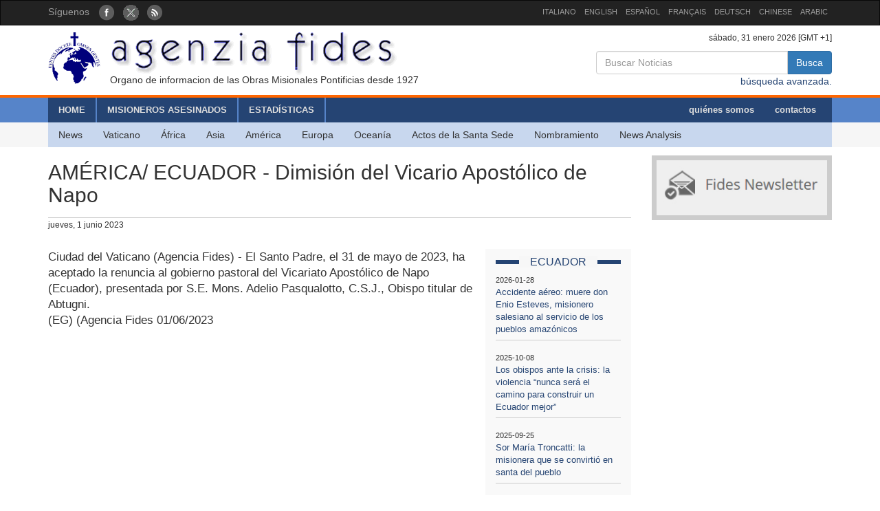

--- FILE ---
content_type: text/html; charset=UTF-8
request_url: http://www.fides.org/es/news/73851
body_size: 4912
content:
<!DOCTYPE html>
<html  lang="ltr">
<head>
	<meta http-equiv="Content-Type" content="text/html; charset=utf-8" /> 
	<meta name="title" content="AMÉRICA/ ECUADOR - Dimisión del Vicario Apostólico de Napo" />
	<meta http-equiv="X-UA-Compatible" content="IE=edge">
    <meta name="viewport" content="width=device-width, initial-scale=1">
    <meta name="description" content="Agenzia Fides: Organo di informazione delle Pontificie Opere Missionarie dal 1927">
    <meta name="author" content="Agenzia Fides">
	<meta name="google-site-verification" content="8GfVx2a8MWTMftZNk6pQ2M21sC52mPng_12dJwCP0nk" />
	<title>AMÉRICA/ ECUADOR - Dimisión del Vicario Apostólico de Napo - Agenzia Fides</title>
	<link href="/favicon.ico" type="image/x-icon" rel="icon"/><link href="/favicon.ico" type="image/x-icon" rel="shortcut icon"/>
	<link rel="stylesheet" type="text/css" href="/css/../bootstrap/css/bootstrap.min.css"/>
	<link rel="stylesheet" type="text/css" href="/css/fides2.css"/>
<link rel="stylesheet" type="text/css" href="/css/../leaflet/leaflet.css"/>	<!-- HTML5 shim and Respond.js for IE8 support of HTML5 elements and media queries -->
    <!--[if lt IE 9]>
      <script src="https://oss.maxcdn.com/html5shiv/3.7.2/html5shiv.min.js"></script>
      <script src="https://oss.maxcdn.com/respond/1.4.2/respond.min.js"></script>
    <![endif]-->

	<link href='https://fonts.googleapis.com/css?family=Open+Sans' rel='stylesheet' type='text/css'>
</head>
<body role="document" cz-shortcut-listen="true">
	       <!-- Fixed navbar -->
    <nav id="fidestopheader" class="navbar navbar-inverse  hidden-xs">
		<div class="container">
			<div id="navbar" class="navbar-collapse collapse" >
			
				<ul id="socialicons" class="nav navbar-nav">
					<li dir="ltr"><span class="navbar-text">Síguenos  </span> &nbsp;&nbsp;</li>
					<li> <a href="https://www.facebook.com/pages/Agencia-Fides/174759412585816" target="_blank"><img src="/img/fb_circle.png" alt=""/></a></li>
					<li> <a href="https://twitter.com/AgenciaFidesEs" target="_blank"><img src="/img/tw_circle.png" alt=""/></a></li>
					<li> <a href="/es/news/rss" target="_blank"><img src="/img/rss_circle.png" alt=""/></a></li>
				</ul>
				<ul class="nav navbar-nav navbar-right" style="font-size:11px;">
					<li><a href="http://www.fides.org/it">ITALIANO</a></li>
					<li><a href="http://www.fides.org/en">ENGLISH</a></li>
					<li><a href="http://www.fides.org/es">ESPAÑOL</a></li>
					<li><a href="http://www.fides.org/fr">FRANÇAIS</a></li>
				<!--	<li><a href="http://www.fides.org/pt">PORTUGUÉS</a></li> -->
					<li><a href="http://www.fides.org/de">DEUTSCH</a></li>
					<li><a href="http://www.fides.org/zh">CHINESE</a></li>
				 	<li><a href="http://www.fides.org/ar">ARABIC</a></li>
				</ul>		  
			  
	
			</div><!--/.nav-collapse -->

		</div>
    </nav>	 
			<div id="header">
		<div id="headermiddle"><!-- logo e ricerca -->
			<div class="container">
				<div class="row">
					<div class="col-xs-12 col-sm-7"> 
						<a href="/es"><img src="/img/logofides.png" class="img-responsive" alt=""/></a>						
						<div id="subtit" class="hidden-xs">Organo de informacion de las Obras Misionales Pontificias desde 1927</div>
					</div>
					<div class="col-sm-5 text-right hidden-xs">
						<div class="small">
							sábado, 31 enero 2026  [GMT +1]
						</div>
						
						<form action="/es/search" id="fidessearch" class="form-horizontal" method="post" accept-charset="utf-8"><div style="display:none;"><input type="hidden" name="_method" value="POST"/></div>						<div class="input-group col-xs-9 pull-right" >
						  <input name="data[News][testo]" class="form-control" placeholder="Buscar Noticias " type="text" id="NewsTesto"/>						  <span class="input-group-btn">
							<button class="btn btn-primary" type="submit">Busca</button>
						  </span>
						</div><!-- /input-group -->
						</form>
						<div class="clearfix"></div>
						<a href="/es/search">búsqueda avanzada.</a>				
					</div>
				</div>
			</div>
		</div>
				<div class="headermenu hidden-xs">
			<div id="mainmenu" >
				<div  class="container">
					<div id="contmenu">
						<nav id="mainnav" class="navbar navbar-default">
							<ul class="nav navbar-nav">
								<li class="br_medium"><a href="/es">HOME</a></li>
								<li class="br_medium"><a href="/es/missionaries">MISIONEROS ASESINADOS</a></li>
								<li class="br_medium"><a href="/es/stats">ESTADÍSTICAS</a></li>
							</ul>
							<ul class="nav navbar-nav navbar-right" style="margin-right:8px;">
								<li><a href="/es/apps/aboutus">quiénes somos</a></li>
								<li><a href="/es/contacts">contactos</a></li>
							</ul>
						</nav>
					</div>
				</div>
			</div>
			<div class="container">
				<div id="contsubmenu" class="bg_soft">
					<nav id="mainnav" class="navbar navbar-default navbar-static-top">
						<ul class="nav navbar-nav">	
							<li><a href="/es/news">News</a></li>
							<li><a href="/es/list/vatican">Vaticano</a></li>
							<li><a href="/es/list/africa">África</a></li>
							<li><a href="/es/list/asia">Asia</a></li>
							<li><a href="/es/list/america">América </a></li>
							<li><a href="/es/list/europe">Europa</a></li>
							<li><a href="/es/list/oceania">Oceanía</a></li>
							<li><a href="/es/list/atti">Actos de la Santa Sede</a></li>
							<li><a href="/es/list/nomin">Nombramiento</a></li>
							<li><a href="/es/list/analysis">News Analysis</a></li>
							<li class="hidden-lg hidden-md"><a href="http://omnisterra.fides.org/"> <span style="border-left:6px solid #5C88B5;"> </span> &nbsp; OmnisTerra</a></li>
							<li class="hidden-lg hidden-md"><a href="http://www.ppoomm.va/index.php?mnu=pomNelMondo"> <span style="border-left:6px solid #fdf760;"> </span> &nbsp; PP.OO.MM.</a></li>
							<li class="hidden-lg hidden-md"><a href="http://www.fides.org/it/newsletters"> <span style="border-left:6px solid #CCCCCC;"> </span> &nbsp; Newsletter</a></li>
							<li class="hidden-lg hidden-md"><a href="https://www.youtube.com/channel/UCMwvng3Okf0e9w3XSMawHWg"> <span style="border-left:6px solid #F18585;"> </span> &nbsp; Video</a></li>
						</ul>
					</nav>
				</div> 
			</div>
		</div>
		 <div class="container">
	<div id="mobilemenu" class="row visible-xs">	

		<nav class="navbar navbar-default" style="background-color:#254473;margin-bottom:0;">
				<a style="color:white" class="navbar-brand" href="#"  data-toggle="collapse" data-target="#menufides" aria-expanded="false">Menu</a>
				<button type="button" class="navbar-toggle collapsed" data-toggle="collapse" data-target="#menufides" aria-expanded="false">
					<span class="sr-only">Toggle navigation</span>
					<span class="icon-bar"></span>
					<span class="icon-bar"></span>
					<span class="icon-bar"></span>
				</button>
			
		</nav>
		
		<div class="collapse col-xs-12" id="menufides" style="background-color:#C8D7EE; padding-top:12px;">
		
			<div class="text-right">
					<a href="http://www.fides.org/it" style="font-size:1em"><span class="label label-default">ITA</span></a>	
					<a href="http://www.fides.org/en"><span class="label label-default">ENG</span></a>
					<a href="http://www.fides.org/es"><span class="label label-default">ESP</span></a>
					<a href="http://www.fides.org/fr"><span class="label label-default">FRA</span></a>
					<a href="http://www.fides.org/de"><span class="label label-default">DEU</span></a>
					<a href="http://www.fides.org/zh"><span class="label label-default">CHI</span></a>
			</div>
			<ul id="mobileitems" class="nav nav-stacked">
			
				<li>
					<form action="/es/search" id="fidessearch" class="form-horizontal" style="margin-bottom:30px;" method="post" accept-charset="utf-8"><div style="display:none;"><input type="hidden" name="_method" value="POST"/></div>						<div class="input-group " >
						  <input name="data[News][testo]" class="form-control" placeholder="Buscar Noticias " type="text" id="NewsTesto"/>						  <span class="input-group-btn">
							<button class="btn btn-primary" type="submit">Busca</button>
						  </span>
						</div><!-- /input-group -->
					</form>
								
				</li>
				
				<li style="background-color:#5684C9;"><a href="/es/missionaries" style=" color: #fff;">MISIONEROS ASESINADOS</a></li>
				<li style="background-color:#5684C9;"><a href="/es/stats" style=" color: #fff;">ESTADÍSTICAS</a></li>
				<li style="background-color:#5684C9;"><a href="/es/apps/aboutus" style=" color: #fff;">quiénes somos</a></li>
				<li style="background-color:#5684C9;"><a href="/es/contacts" style=" color: #fff;">contactos</a></li>
				
				<li><a href="/es/news">All News</a></li>
				<li><a href="/es/list/vatican">Vaticano</a></li>
				<li><a href="/es/list/africa">África</a></li>
				<li><a href="/es/list/asia">Asia</a></li>
				<li><a href="/es/list/america">América </a></li>
				<li><a href="/es/list/europe">Europa</a></li>
				<li><a href="/es/list/oceania">Oceanía</a></li>
				<li><a href="/es/list/atti">Actos de la Santa Sede</a></li>
				<li><a href="/es/list/nomin">Nombramiento</a></li>
				<li><a href="/es/list/analysis">News Analysis</a></li>
				
				<li class="hidden-lg hidden-md"> <a href="/es/list/viaggioapostolico"><span style="border-left:6px solid #F8FAFA;"> </span> &nbsp; Viaggio Apostolico</a></li>
				<li class="hidden-lg hidden-md"><a href="http://omnisterra.fides.org/"> <span style="border-left:6px solid #5C88B5;"> </span> &nbsp;  OmnisTerra</a></li>
				<li class="hidden-lg hidden-md"><a href="http://www.ppoomm.va/index.php?mnu=pomNelMondo"> <span style="border-left:6px solid #fdf760;"> </span> &nbsp; PP.OO.MM.</a></li>
				<li class="hidden-lg hidden-md"><a href="http://www.fides.org/it/newsletters"><span style="border-left:6px solid #CCCCCC;"> </span> &nbsp; Newsletter</a></li>
				<li class="hidden-lg hidden-md"><a href="https://www.youtube.com/channel/UCMwvng3Okf0e9w3XSMawHWg"><span style="border-left:6px solid #F18585;"> </span> &nbsp; Video</a></li>
				<li class="hidden-lg hidden-md">
					<center>
						<a href="https://www.facebook.com/pages/Agencia-Fides/174759412585816" target="_blank"><img src="/img/fb_circle.png" alt=""/></a>						<a href="https://twitter.com/AgenciaFidesEs" target="_blank"><img src="/img/tw_circle.png" alt=""/></a>						<a href="/es/news/rss" target="_blank"><img src="/img/rss_circle.png" alt=""/></a>					</center>
				</li>
			</ul>
			<br />
		</div>
			
		<div class="clearfix"></div>
	</div>
</div>
	</div>
				
<div id="container" class="container" role="main" >
	<div class="row">
		<div id="colxsnews" class="col-xs-12 col-sm-9">  
			<h2 style="border-bottom:1px solid #ccc; margin-bottom:2px;padding-bottom: 16px;">AMÉRICA/ ECUADOR - Dimisión del Vicario Apostólico de Napo</h2>
			<div style="margin-bottom:26px; font-size:12px;">
				jueves,  1 junio 2023 				<span class="pull-right">
								</span>
				
			</div>	<div class="clearfix"></div>
			
						
						<div id="sidebarnews" class="hidden-xs col-xs-3 pull-right" style="background:#f9f9f9">
				<div class="lastnewscountry" style="padding-top:8px;">
					<div class="tit-evidenza text-center">
						<span style="background:#f7f7f7; ">ECUADOR</span>
					</div>
												<p style="border-bottom:1px solid #ccc; padding: 6px 0; font-size:13px;">
								<span style="font-size:11px">2026-01-28</span><br/>
								<a href="/es/news/77293"> Accidente aéreo: muere don Enio Esteves, misionero salesiano al servicio de los pueblos amazónicos</a></p>
												<p style="border-bottom:1px solid #ccc; padding: 6px 0; font-size:13px;">
								<span style="font-size:11px">2025-10-08</span><br/>
								<a href="/es/news/76890"> Los obispos ante la crisis: la violencia “nunca será el camino para construir un Ecuador mejor”</a></p>
												<p style="border-bottom:1px solid #ccc; padding: 6px 0; font-size:13px;">
								<span style="font-size:11px">2025-09-25</span><br/>
								<a href="/es/news/76842"> Sor María Troncatti: la misionera que se convirtió en santa del pueblo</a></p>
												<p style="border-bottom:1px solid #ccc; padding: 6px 0; font-size:13px;">
								<span style="font-size:11px">2025-08-22</span><br/>
								<a href="/es/news/76735"> Sor María Troncatti será proclamada santa durante la Jornada Mundial de las Misiones de 2025: “Debo ser misionera”</a></p>
												<p style="border-bottom:1px solid #ccc; padding: 6px 0; font-size:13px;">
								<span style="font-size:11px">2025-06-21</span><br/>
								<a href="/es/news/76493"> Los Salesianos distribuyen un kit de trabajo a los pescadores en dificultad tras el desastre ambiental en Esmeraldas
 </a></p>
												<p style="border-bottom:1px solid #ccc; padding: 6px 0; font-size:13px;">
								<span style="font-size:11px">2024-12-06</span><br/>
								<a href="/es/news/75766"> Un mes después del funeral, continúan las oraciones por el sacerdote Fabián Enrique Arcos Sevilla, hallado muerto con señales de tortura</a></p>
										
				</div>			
			</div>
			<p style="font-size:1.2em;">Ciudad del Vaticano (Agencia Fides) - El Santo Padre, el 31 de mayo de 2023, ha aceptado la renuncia al gobierno pastoral del Vicariato Apostólico de Napo (Ecuador), presentada por S.E. Mons. Adelio Pasqualotto, C.S.J., Obispo titular de Abtugni. <br />
(EG) (Agencia Fides 01/06/2023<br />
</p>	
						
						
			<!-- Box Google Maps -->
						<br />
						
		
			<div id="map" style="padding-left:0; margin-bottom:10px;width:100%;height:200px;"></div>
				
									
					
							
		
	
	
			
			<!-- Add This -->
			Compartir:<div class="addthis_inline_share_toolbox"></div>
		</div>
		<!-- sidebar di destra -->
		<div class="col-xs-12 col-sm-3"> 
			<div id="subcribe-nl">
	<a href="/es/newsletters"><img src="/img/newsletter.jpg" class="img-responsive center-block" alt=""/></a>	
</div>
			<!-- Notizie correlate per TAG	-->
				
		</div>
	</div><!-- end row -->
	
	<br/>
		
		
	
</div>

		
	<footer id="footer">
		<div class="container">
			<div class="row">
				<div class="col-xs-12 col-sm-8">
					<p>
						Agenzia Fides - Palazzo “de Propaganda Fide” - 00120 - Città del Vaticano Tel. +39-06-69880115 - Fax +39-06-69880107<br/>
					
					<a href="http://creativecommons.org/licenses/by/4.0/deed.es" target="_blank"><img alt="Licenza Creative Commons" style="border-width:0" src="https://licensebuttons.net/l/by/4.0/80x15.png" /> </a>							
					Los contenidos del sitio son publicados con  
					<a href="http://creativecommons.org/licenses/by/4.0/deed.es" target="_blank">Licencia Creative Commons Atribución 4.0 Internacional</a>					
					
					</p>
					<hr />
					<p><strong>INTERNAZIONALE : </strong>
					<a href="/it">ITALIANO</a> | 
					<a href="/en">ENGLISH</a> | 
					<a href="/es">ESPAÑOL</a> | 
					<a href="/fr">FRANÇAIS</a> | 
					 | 
					<a href="/de">DEUTSCH</a> | 
					<a href="/zh">CHINESE</a> | 
										</p>
				</div>
				<div class="fright col-xs-12 col-sm-4">
					<div class="text-right">Síguenos : 
						<a href="https://www.facebook.com/pages/Agencia-Fides/174759412585816" target="_blank"><img src="/img/fb_rect.png" alt=""/></a>						<a href="https://twitter.com/AgenciaFidesEs" target="_blank"><img src="/img/tw_rect.png" alt=""/></a>						<a href="/es/news/rss" target="_blank"><img src="/img/rss_rect.png" alt=""/></a>					</div>
					<div class="text-right">Contacto de Redacción						<a href="/es/contacts"><img src="/img/mail_rect.png" alt=""/></a>					</div>
					<div class="text-right">Cancela tu inscripción a la newsletter:						<a href="/es/newsletters/unsubscribe"><img src="/img/nomail.png" alt=""/></a>					</div>
				
				
				</div>
			</div>
		</div>		
	</footer>	<script type="text/javascript" src="/js/jquery-1.11.2.min.js"></script><script type="text/javascript" src="/js/../bootstrap/js/bootstrap.min.js"></script><script type="text/javascript" src="/js/../leaflet/leaflet.js"></script><script type="text/javascript">
//<![CDATA[

											var latlng = [-2.1281115924775746, -77.34375000000001];
											var titolo = 'AMÉRICA/ ECUADOR - Dimisión del Vicario Apostólico de Napo'; 
											
//]]>
</script><script type="text/javascript" src="/js/leaflet_map_news.js"></script><script type="text/javascript" src="http://s7.addthis.com/js/300/addthis_widget.js#pubid=ra-51011e1a5fd9f3df"></script>	
	<script>
  (function(i,s,o,g,r,a,m){i['GoogleAnalyticsObject']=r;i[r]=i[r]||function(){
  (i[r].q=i[r].q||[]).push(arguments)},i[r].l=1*new Date();a=s.createElement(o),
  m=s.getElementsByTagName(o)[0];a.async=1;a.src=g;m.parentNode.insertBefore(a,m)
  })(window,document,'script','//www.google-analytics.com/analytics.js','ga');

  ga('create', 'UA-27424146-1', 'auto');
  ga('send', 'pageview');

</script>
</body>
</html>